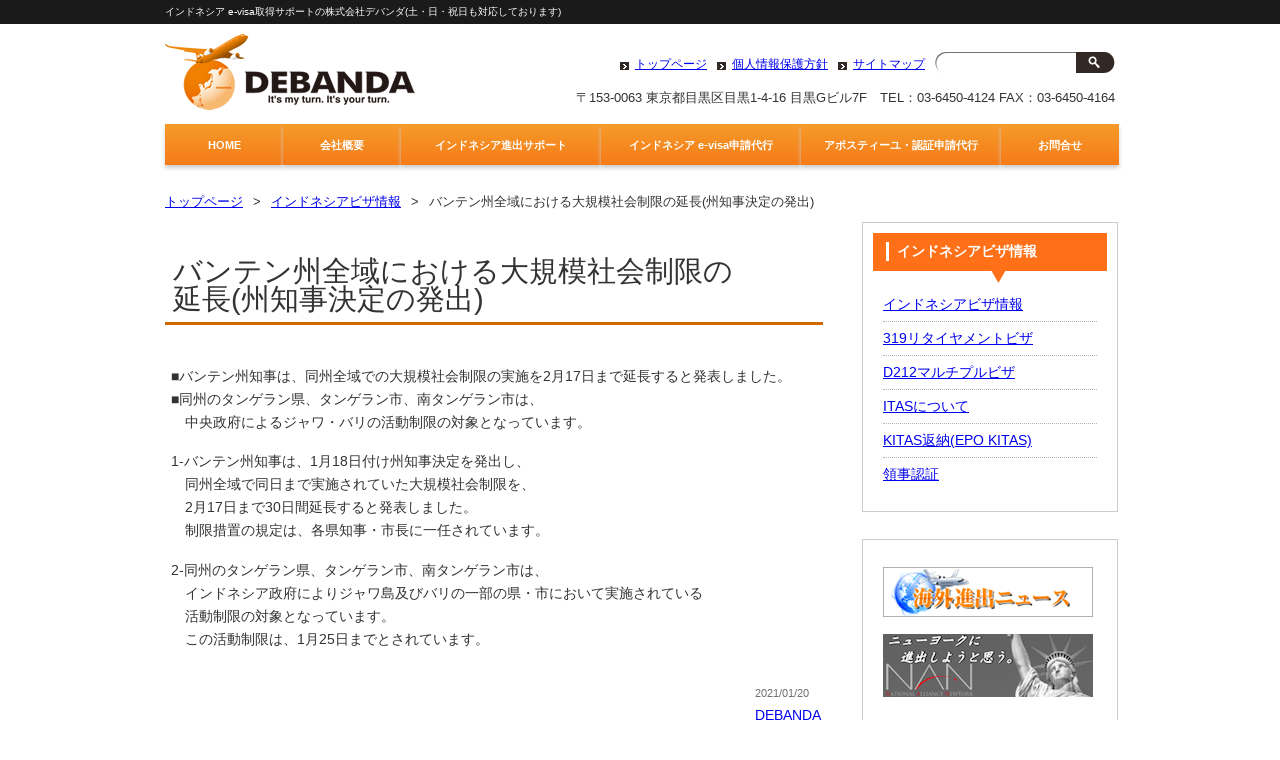

--- FILE ---
content_type: text/html; charset=UTF-8
request_url: http://debanda.com/archives/5892/
body_size: 28484
content:
<!DOCTYPE HTML>
<html dir="ltr" lang="ja">
<head>

<!-- Google tag (gtag.js) -->
<script async src="https://www.googletagmanager.com/gtag/js?id=AW-990118342"></script>
<script>
  window.dataLayer = window.dataLayer || [];
  function gtag(){dataLayer.push(arguments);}
  gtag('js', new Date());

  gtag('config', 'AW-990118342');
</script>

<script>
if(window.location.toString().includes("/inquiry/")){
gtag('event', 'conversion', {
'send_to': 'AW-990118342/Y4u9CL6asZ4ZEMaDkNgD'
});
}
</script>



<meta http-equiv="Content-Type" content="text/html; charset=UTF-8">
<title>バンテン州全域における大規模社会制限の延長(州知事決定の発出) | 株式会社デバンダ</title>
<link rel="dns-prefetch" href="//connect.facebook.net" />
<link rel="alternate" type="application/rss+xml" title="株式会社デバンダ &raquo; バンテン州全域における大規模社会制限の延長(州知事決定の発出) のコメントのフィード" href="http://debanda.com/archives/5892/feed/" />
<link rel='stylesheet' id='child-pages-shortcode-css-css'  href='http://debanda.com/wp-content/themes/pacific/css/child-pages-shortcode/style.css?ver=0.9.0' type='text/css' media='all' />
<link rel='stylesheet' id='contact-form-7-css'  href='http://debanda.com/wp-content/plugins/contact-form-7/includes/css/styles.css?ver=3.3' type='text/css' media='all' />
<link rel='stylesheet' id='mappress-css'  href='http://debanda.com/wp-content/plugins/mappress-google-maps-for-wordpress/css/mappress.css?ver=2.40.3' type='text/css' media='all' />
<link rel='stylesheet' id='counterize_stylesheet-css'  href='http://debanda.com/wp-content/plugins/counterize/counterize.css.php?ver=3.4.2' type='text/css' media='all' />
<script type='text/javascript' src='http://debanda.com/wp-includes/js/jquery/jquery.js?ver=1.7.2'></script>
<script type='text/javascript' src='http://debanda.com/wp-content/plugins/child-pages-shortcode/script.js?ver=0.9.0'></script>
<script type='text/javascript' src='http://debanda.com/wp-content/plugins/counterize/counterize.js.php?ver=3.4.2'></script>
<script type='text/javascript' src='http://debanda.com/wp-content/plugins/google-analyticator/external-tracking.min.js?ver=6.3.4'></script>
<link rel="EditURI" type="application/rsd+xml" title="RSD" href="http://debanda.com/xmlrpc.php?rsd" />
<link rel="wlwmanifest" type="application/wlwmanifest+xml" href="http://debanda.com/wp-includes/wlwmanifest.xml" /> 
<link rel='prev' title='バンテン州全域における大規模社会制限の延長(州知事決定の発出)' href='http://debanda.com/archives/5888/' />
<link rel='next' title='ジャワ・バリの活動制限及び外国人の入国一時停止措置の延長(インドネシア政府発表)' href='http://debanda.com/archives/5894/' />
<meta name="generator" content="WordPress 3.4.2" />
<link rel='shortlink' href='http://debanda.com/?p=5892' />

<!-- All in One SEO Pack 1.6.15.3 by Michael Torbert of Semper Fi Web Design[592,715] -->
<meta name="keywords" content="インドネシアビザ情報" />
<link rel="canonical" href="http://debanda.com/archives/5892/" />
<!-- /all in one seo pack -->
	<style type="text/css">.recentcomments a{display:inline !important;padding:0 !important;margin:0 !important;}</style>
<script type="text/javascript">
//<![CDATA[
	var screen_res = ""; 
	function writeCookie(name,value,hours) {
		var the_cookie = name+"="+escape(value)+"; expires=";
		var expires = "";
		hours=hours+0; //convert to number
		if (hours > 0) { //0==expires on browser close
			var cdate = new Date();
			cdate.setTime(cdate.getTime()+(hours*60*60*1000));
			expires = expires+cdate.toGMTString();
		} 
		document.cookie = the_cookie+expires+"; path=/; domain=";
	}
	screen_res = screen.width+" x "+screen.height;
	if (screen_res==" x ") screen_res = window.screen.width+" x "+window.screen.height;
	if (screen_res==" x ") screen_res = screen.availWidth+" x "+screen.availHeight;
	if (screen_res!=" x ") { 
		writeCookie("wassup_screen_res",screen_res,"48"); //keep 2 days
	} else {
		screen_res = "";
	}
//]]>
</script>
<style type="text/css">.broken_link, a.broken_link {
	text-decoration: line-through;
}</style><meta property="og:site_name" content="株式会社デバンダ" />
<meta property="og:type" content="article" />
<meta property="og:locale" content="ja_JP" />
<meta property="og:url" content="http://debanda.com/archives/5892/" />
<meta property="og:title" content="バンテン州全域における大規模社会制限の延長(州知事決定の発出)" />
<meta property="og:description" content="■バンテン州知事は、同州全域での大規模社会制限の実施を2月17日まで延長すると発表しました。 ■同州のタンゲラ&hellip;" />
<meta property="article:published_time" content="2021-01-20T14:45:17+00:00" />
<meta property="article:modified_time" content="2021-01-21T06:29:42+00:00" />
<meta property="article:author" content="http://debanda.com/archives/author/debanda-debanda/" />
<meta property="article:section" content="インドネシアビザ情報" />
<!-- Google Analytics Tracking by Google Analyticator 6.3.4: http://www.videousermanuals.com/google-analyticator/ -->
<script type="text/javascript">
	var analyticsFileTypes = [''];
	var analyticsEventTracking = 'enabled';
</script>
<script type="text/javascript">
	var _gaq = _gaq || [];
	_gaq.push(['_setAccount', 'UA-26280779-1']);
        _gaq.push(['_addDevId', 'i9k95']); // Google Analyticator App ID with Google 
	_gaq.push(['_trackPageview']);
	_gaq.push(['_trackPageLoadTime']);

	(function() {
		var ga = document.createElement('script'); ga.type = 'text/javascript'; ga.async = true;
		ga.src = ('https:' == document.location.protocol ? 'https://ssl' : 'http://www') + '.google-analytics.com/ga.js';
		var s = document.getElementsByTagName('script')[0]; s.parentNode.insertBefore(ga, s);
	})();
</script>
<link rel="apple-touch-icon" href="http://debanda.com/wp-content/themes/pacific/images/touch-icon.png" />
<link rel="shortcut icon" href="http://debanda.com/wp-content/themes/pacific/images/favicon.ico" />
<link rel="stylesheet" type="text/css" media="all" href="http://debanda.com/wp-content/themes/pacific/style.css" />
<!--[if lt IE 9]>
  <meta http-equiv="Imagetoolbar" content="no" />
  <script src="http://html5shiv.googlecode.com/svn/trunk/html5.js"></script>
<![endif]-->


</head>
<body class="single single-post postid-5892 single-format-standard">
<div id="wrap">
  <section id="description">
    <h1>インドネシア e-visa取得サポートの株式会社デバンダ(土・日・祝日も対応しております)</h1>
  </section><!-- #description end -->
  <div id="container">
    <header id="header">
      <h1 id="site-id">
        <a href="http://debanda.com/"><img src="http://debanda.com/wp-content/themes/pacific/images/header/logo.png" alt="株式会社デバンダ" /></a>
      </h1><!-- #site-id end -->
      <div id="utility-group">
<nav id="utility-nav" class="menu-utility-container"><ul id="menu-utility" class="menu"><li id="menu-item-68" class="menu-item menu-item-type-post_type menu-item-object-page menu-item-68"><a href="http://debanda.com/">トップページ</a></li>
<li id="menu-item-69" class="menu-item menu-item-type-post_type menu-item-object-page menu-item-69"><a href="http://debanda.com/privacy/">個人情報保護方針</a></li>
<li id="menu-item-70" class="menu-item menu-item-type-post_type menu-item-object-page menu-item-70"><a href="http://debanda.com/%e3%82%b5%e3%82%a4%e3%83%88%e3%83%9e%e3%83%83%e3%83%97/">サイトマップ</a></li>
</ul></nav>        <div id="header-widget-area">
          <aside class="widget_search">
            <form role="search" method="get" id="searchform" action="http://debanda.com/" >
	<div><label class="screen-reader-text" for="s">検索:</label>
	<input type="text" value="" name="s" id="s" />
	<input type="submit" id="searchsubmit" value="検索" />
	</div>
	</form>          </aside><!-- .widget_search end -->
        </div><!-- #header-widget-area end -->
      </div><!-- #utility-group end -->

<div class="hdr-tel">
<p>〒153-0063 東京都目黒区目黒1-4-16 目黒Gビル7F　TEL：03-6450-4124 FAX：03-6450-4164</p>
</div>

    </header><!-- #header end -->
<nav id="global-nav" class="menu-global-container"><ul id="menu-global" class="menu"><li id="menu-item-56" class="menu-item menu-item-type-post_type menu-item-object-page menu-item-56"><a href="http://debanda.com/">HOME</a></li>
<li id="menu-item-57" class="menu-item menu-item-type-post_type menu-item-object-page menu-item-57"><a href="http://debanda.com/about/">会社概要</a>
<ul class="sub-menu">
	<li id="menu-item-58" class="menu-item menu-item-type-post_type menu-item-object-page menu-item-58"><a href="http://debanda.com/about/business/">DEBANDAとは？</a></li>
	<li id="menu-item-59" class="menu-item menu-item-type-post_type menu-item-object-page menu-item-59"><a href="http://debanda.com/about/history/">沿革</a></li>
	<li id="menu-item-60" class="menu-item menu-item-type-post_type menu-item-object-page menu-item-60"><a href="http://debanda.com/about/access/">Access Map</a></li>
</ul>
</li>
<li id="menu-item-61" class="menu-item menu-item-type-post_type menu-item-object-page menu-item-61"><a href="http://debanda.com/indonesia/">インドネシア進出サポート</a>
<ul class="sub-menu">
	<li id="menu-item-62" class="menu-item menu-item-type-post_type menu-item-object-page menu-item-62"><a href="http://debanda.com/indonesia/survey/">DEBANDAインドネシア進出サポートとは？</a></li>
	<li id="menu-item-63" class="menu-item menu-item-type-post_type menu-item-object-page menu-item-63"><a href="http://debanda.com/indonesia/visit/">企業内セミナーと勉強会</a></li>
	<li id="menu-item-65" class="menu-item menu-item-type-post_type menu-item-object-page menu-item-65"><a href="http://debanda.com/indonesia/jakarta/">現地視察手配</a></li>
	<li id="menu-item-64" class="menu-item menu-item-type-post_type menu-item-object-page menu-item-64"><a href="http://debanda.com/indonesia/bangkok/">進出準備・サポート内容</a></li>
	<li id="menu-item-261" class="menu-item menu-item-type-post_type menu-item-object-page menu-item-261"><a href="http://debanda.com/indonesia/translation/">インドネシア語翻訳サポート</a></li>
	<li id="menu-item-4160" class="menu-item menu-item-type-custom menu-item-object-custom menu-item-4160"><a href="http://debanda.com/indonesia/%E3%82%A4%E3%83%B3%E3%83%89%E3%83%8D%E3%82%B7%E3%82%A2%E9%80%B2%E5%87%BA%E3%82%B5%E3%83%9D%E3%83%BC%E3%83%88/">中古重機輸出販売</a></li>
</ul>
</li>
<li id="menu-item-1315" class="menu-item menu-item-type-post_type menu-item-object-page menu-item-1315"><a href="http://debanda.com/visa/">インドネシア e-visa申請代行</a>
<ul class="sub-menu">
	<li id="menu-item-7521" class="menu-item menu-item-type-post_type menu-item-object-page menu-item-7521"><a href="http://debanda.com/visa/e-voa/">E-VOA申請代行</a></li>
	<li id="menu-item-6898" class="menu-item menu-item-type-post_type menu-item-object-page menu-item-6898"><a href="http://debanda.com/visa/businesssingle/">ビジネスシングル e-visa</a></li>
	<li id="menu-item-6899" class="menu-item menu-item-type-post_type menu-item-object-page menu-item-6899"><a href="http://debanda.com/visa/businessmultiple/">ビジネスマルチプル e-visa</a></li>
	<li id="menu-item-6900" class="menu-item menu-item-type-post_type menu-item-object-page menu-item-6900"><a href="http://debanda.com/visa/single/">ビジネス以外のシングル e-visa</a></li>
	<li id="menu-item-7520" class="menu-item menu-item-type-post_type menu-item-object-page menu-item-7520"><a href="http://debanda.com/visa/multiple/">ビジネス以外のマルチプル e-visa</a></li>
	<li id="menu-item-6901" class="menu-item menu-item-type-post_type menu-item-object-page menu-item-6901"><a href="http://debanda.com/visa/c312/">E23/25(旧C312)就労 e-visa</a></li>
	<li id="menu-item-6903" class="menu-item menu-item-type-post_type menu-item-object-page menu-item-6903"><a href="http://debanda.com/visa/c317i/">E31A(インドネシア国籍の家族との同居) e-visa</a></li>
	<li id="menu-item-6902" class="menu-item menu-item-type-post_type menu-item-object-page menu-item-6902"><a href="http://debanda.com/visa/c317j/">E31B(日本国籍の家族との同居) e-visa</a></li>
	<li id="menu-item-6904" class="menu-item menu-item-type-post_type menu-item-object-page menu-item-6904"><a href="http://debanda.com/visa/c319/">C319(リタイヤメントビザ) e-visa</a></li>
	<li id="menu-item-6905" class="menu-item menu-item-type-post_type menu-item-object-page menu-item-6905"><a href="http://debanda.com/visa/erp/">ITAS返納手続き</a></li>
	<li id="menu-item-6906" class="menu-item menu-item-type-post_type menu-item-object-page menu-item-6906"><a href="http://debanda.com/visa/shooting/">インドネシアでの撮影許可</a></li>
	<li id="menu-item-7807" class="menu-item menu-item-type-post_type menu-item-object-page menu-item-7807"><a href="http://debanda.com/visa/abtc/">APECビジネス・トラベル・カード</a></li>
	<li id="menu-item-7209" class="menu-item menu-item-type-post_type menu-item-object-page menu-item-7209"><a href="http://debanda.com/visa/balibalienglish/">Bali Bali Englishでの語学学習にて渡航される方</a></li>
	<li id="menu-item-7789" class="menu-item menu-item-type-post_type menu-item-object-page menu-item-7789"><a href="http://debanda.com/visa/reviews/">お客様の声</a></li>
</ul>
</li>
<li id="menu-item-2482" class="menu-item menu-item-type-post_type menu-item-object-page menu-item-2482"><a href="http://debanda.com/apostille/">アポスティーユ・認証申請代行</a>
<ul class="sub-menu">
	<li id="menu-item-6910" class="menu-item menu-item-type-post_type menu-item-object-page menu-item-6910"><a href="http://debanda.com/apostille/certificatei/">インドネシア大使館 領事認証</a></li>
	<li id="menu-item-6911" class="menu-item menu-item-type-post_type menu-item-object-page menu-item-6911"><a href="http://debanda.com/apostille/reference-letter/">インドネシア大使館商務部「Reference Letter」</a></li>
	<li id="menu-item-6912" class="menu-item menu-item-type-post_type menu-item-object-page menu-item-6912"><a href="http://debanda.com/apostille/certificatem/">マレーシア大使館 領事認証</a></li>
	<li id="menu-item-6913" class="menu-item menu-item-type-post_type menu-item-object-page menu-item-6913"><a href="http://debanda.com/apostille/certificatet/">タイ共和国大使館　領事認証</a></li>
	<li id="menu-item-6917" class="menu-item menu-item-type-post_type menu-item-object-page menu-item-6917"><a href="http://debanda.com/apostille/translation/">戸籍謄本等のインドネシア語・英語翻訳</a></li>
</ul>
</li>
<li id="menu-item-66" class="menu-item menu-item-type-post_type menu-item-object-page menu-item-66"><a href="http://debanda.com/inquiry/">お問合せ</a>
<ul class="sub-menu">
	<li id="menu-item-7116" class="menu-item menu-item-type-post_type menu-item-object-page menu-item-7116"><a href="http://debanda.com/inquiry/businesssingle/">ビジネスシングルe-visa 申込フォーム</a></li>
	<li id="menu-item-7117" class="menu-item menu-item-type-post_type menu-item-object-page menu-item-7117"><a href="http://debanda.com/inquiry/businessmultiple/">ビジネスマルチプルe-visa 申込フォーム</a></li>
	<li id="menu-item-7118" class="menu-item menu-item-type-post_type menu-item-object-page menu-item-7118"><a href="http://debanda.com/inquiry/single/">ビジネス以外のシングルe-visa 申込フォーム</a></li>
	<li id="menu-item-7119" class="menu-item menu-item-type-post_type menu-item-object-page menu-item-7119"><a href="http://debanda.com/inquiry/c312/">312就労e-visa・ITAS 申込フォーム</a></li>
	<li id="menu-item-7120" class="menu-item menu-item-type-post_type menu-item-object-page menu-item-7120"><a href="http://debanda.com/inquiry/c317/">317e-visa・ITAS申請代行 申込フォーム</a></li>
	<li id="menu-item-7121" class="menu-item menu-item-type-post_type menu-item-object-page menu-item-7121"><a href="http://debanda.com/inquiry/c319/">319リタイヤメントe-visa・ITAS申請代行 申込フォーム</a></li>
	<li id="menu-item-7875" class="menu-item menu-item-type-post_type menu-item-object-page menu-item-7875"><a href="http://debanda.com/inquiry/remote-worker/">Remote Worker e-isa申請代行　申込フォーム</a></li>
	<li id="menu-item-7122" class="menu-item menu-item-type-post_type menu-item-object-page menu-item-7122"><a href="http://debanda.com/inquiry/erp/">ITAS返納 申請代行 申込フォーム</a></li>
	<li id="menu-item-7123" class="menu-item menu-item-type-post_type menu-item-object-page menu-item-7123"><a href="http://debanda.com/inquiry/apostille/">アポスティーユ・領事認証申請代行 申込フォーム</a></li>
	<li id="menu-item-7147" class="menu-item menu-item-type-post_type menu-item-object-page menu-item-7147"><a href="http://debanda.com/inquiry/balibalienglish/">Bali Bali English 渡航者様専用 e-visa申込フォーム</a></li>
	<li id="menu-item-7290" class="menu-item menu-item-type-post_type menu-item-object-page menu-item-7290"><a href="http://debanda.com/inquiry/abtc/">ABTC(APECカード)申込フォーム</a></li>
	<li id="menu-item-7301" class="menu-item menu-item-type-post_type menu-item-object-page menu-item-7301"><a href="http://debanda.com/inquiry/e-voa/">E-VOA申請代行　申込フォーム</a></li>
	<li id="menu-item-7383" class="menu-item menu-item-type-post_type menu-item-object-page menu-item-7383"><a href="http://debanda.com/inquiry/questionnaire/">アンケートフォーム</a></li>
</ul>
</li>
</ul></nav>    <section id="contents-body">
<nav id="bread-crumb" class="bread_crumb">
	<ul>
		<li class="level-1 top"><a href="http://debanda.com/">トップページ</a></li>
		<li class="level-2 sub"><a href="http://debanda.com/archives/category/indonesia/">インドネシアビザ情報</a></li>
		<li class="level-3 sub tail current">バンテン州全域における大規模社会制限の延長(州知事決定の発出)</li>
	</ul>
</nav>
      <section id="contents">
        <article>
          <header class="page-header">
     

            <h1 class="page-title">バンテン州全域における大規模社会制限の延長(州知事決定の発出)</h1>
          </header>
          <section class="entry-content">
            <p>■バンテン州知事は、同州全域での大規模社会制限の実施を2月17日まで延長すると発表しました。<br />
■同州のタンゲラン県、タンゲラン市、南タンゲラン市は、<br />
　中央政府によるジャワ・バリの活動制限の対象となっています。</p>
<p>1-バンテン州知事は、1月18日付け州知事決定を発出し、<br />
　同州全域で同日まで実施されていた大規模社会制限を、<br />
　2月17日まで30日間延長すると発表しました。<br />
　制限措置の規定は、各県知事・市長に一任されています。</p>
<p>2-同州のタンゲラン県、タンゲラン市、南タンゲラン市は、<br />
　インドネシア政府によりジャワ島及びバリの一部の県・市において実施されている<br />
　活動制限の対象となっています。<br />
　この活動制限は、1月25日までとされています。</p>
            <div id="content_date_author">
              <ul class="alignright">
                <li>
                  <time pubdate="pubdate" datetime="2021-01-20" class="entry-date">2021/01/20</time> 
                </li>
                <li>
                  <a href="http://debanda.com/archives/author/debanda-debanda/" title="DEBANDA による投稿" rel="author">DEBANDA</a>                </li>
              </ul>
            </div>
          </section>
         </article>
        <nav class="adjacent_post_links">
          <ul>
            <li class="previous"><a href="http://debanda.com/archives/5883/" rel="prev">インドネシアへの外国人の入国一時停止に関するインドネシア入国管理総局の回章発出について</a></li>
            <li class="next"><a href="http://debanda.com/archives/5896/" rel="next">ジャワ・バリの活動制限及び外国人の入国一時停止措置の延長(インドネシア政府発表)</a></li>
          <ul>
        </nav>
<aside id="back_to_top"><a href="#wrap" onclick="scrollup(); return false;">トップへ戻る</a></aside>

         
      </section><!-- #contents end -->
      <section id="sidebar">
        <div id="primary" class="widget-area">
          <aside id="sub_navi-2" class="widget-container sub_navi-widget">
<h1 class="widget-title">インドネシアビザ情報</h1>
<ul class="sub_navi">
	<li class="cat-item cat-item-1"><a href="http://debanda.com/archives/category/indonesia/" title="インドネシアビザ情報 に含まれる投稿をすべて表示">インドネシアビザ情報</a>
</li>
	<li class="cat-item cat-item-20"><a href="http://debanda.com/archives/category/indonesia/319%e3%83%aa%e3%82%bf%e3%82%a4%e3%83%a4%e3%83%a1%e3%83%b3%e3%83%88%e3%83%93%e3%82%b6/" title="319リタイヤメントビザ に含まれる投稿をすべて表示">319リタイヤメントビザ</a>
</li>
	<li class="cat-item cat-item-19"><a href="http://debanda.com/archives/category/indonesia/d212%e3%83%9e%e3%83%ab%e3%83%81%e3%83%97%e3%83%ab%e3%83%93%e3%82%b6/" title="D212マルチプルビザ に含まれる投稿をすべて表示">D212マルチプルビザ</a>
</li>
	<li class="cat-item cat-item-18"><a href="http://debanda.com/archives/category/indonesia/itas%e3%81%ab%e3%81%a4%e3%81%84%e3%81%a6/" title="ITASについて に含まれる投稿をすべて表示">ITASについて</a>
</li>
	<li class="cat-item cat-item-21"><a href="http://debanda.com/archives/category/indonesia/kitas%e8%bf%94%e7%b4%8depo-kitas/" title="KITAS返納(EPO KITAS) に含まれる投稿をすべて表示">KITAS返納(EPO KITAS)</a>
</li>
	<li class="cat-item cat-item-22"><a href="http://debanda.com/archives/category/indonesia/%e9%a0%98%e4%ba%8b%e8%aa%8d%e8%a8%bc/" title="領事認証 に含まれる投稿をすべて表示">領事認証</a>
</li>
</ul>
</aside>
<aside id="text-3" class="widget-container widget_text">			<div class="textwidget"><p style="margin:0 0 10px 0;">
<a href="http://kaigaibusiness.com"target="_blank"><img src="http://debanda.com/wp-content/uploads/2013/04/debanda_logo.gif" /></a>
</p>
<p style="margin:0 0 10px 0;">
<a href="http://www.na-newyork.com/home"target="_blank"><img src="http://debanda.com/wp-content/uploads/2013/04/dde892a9a139ead4c099403d820429671.png" /></a>
</p></div>
		</aside>
        </div><!-- #primary end -->
        <div id="secondary" class="widget-area">
          <aside id="text-4" class="widget-container widget_text">			<div class="textwidget"><p style="margin:0 0 10px 0;">
<a href="http://www.balibali-english.com/"target="_blank"><img src="http://debanda.com/wp-content/uploads/2016/01/bali-bali-english_debandalink.jpg" /></a>
</p></div>
		</aside><aside id="text-2" class="widget-container widget_text">			<div class="textwidget"><iframe src="//www.facebook.com/plugins/likebox.php?href=http%3A%2F%2Fwww.facebook.com%2Fpages%2F%25E6%25A0%25AA%25E5%25BC%258F%25E4%25BC%259A%25E7%25A4%25BE%25E3%2583%2587%25E3%2583%2590%25E3%2583%25B3%25E3%2583%2580%2F178349312288728&amp;width=250&amp;height=342&amp;show_faces=true&amp;colorscheme=light&amp;stream=false&amp;border_color&amp;header=true" scrolling="no" frameborder="0" style="border:none; overflow:hidden; width:250px; height:342px;" allowTransparency="true"></iframe></div>
		</aside>        </div><!-- #secondary end -->
      </section><!-- #sidebar end -->    </section><!-- #contents-body end -->
  </div><!-- #container end -->
  <div id="footer-container">
    <footer id="footer">
      <p id="copyright"><small>Copyright &copy; 株式会社デバンダ All rights reserved.</small></p>
    </footer><!-- #footer end -->
  </div><!-- #footer-container end -->
</div><!-- #wrap end -->
<script src="http://debanda.com/wp-content/themes/pacific/js/scroll.js"></script>

<!--[if IE]>
<script language=javascript>
//<![CDATA[
	if (screen_res=="") {
		screen_res = screen.width + " x " + screen.height;
	}
	if (screen_res!=" x ") {
		var cdate = new Date();
		cdate.setTime(cdate.getTime()+(48*60*60*1000));
		var cexpires = cdate.toGMTString();
		//var the_cookie = "wassup_screen_res="+escape(screen_res)+"; expires="+cexpires;
		document.cookie = "wassup_screen_res=" + escape(screen_res)+ "; path=/; domain=" + document.domain;

	}
//]]>
</script>
<![endif]--><!--
<p class="small"> WassUp 1.8.3.1 timestamp: 2026-01-26 07:16:10AM UTC (04:16PM)<br />
If above timestamp is not current time, this page is cached.</p> -->
<script type='text/javascript' src='http://debanda.com/wp-content/plugins/contact-form-7/includes/js/jquery.form.min.js?ver=3.15'></script>
<script type='text/javascript'>
/* <![CDATA[ */
var _wpcf7 = {"loaderUrl":"http:\/\/debanda.com\/wp-content\/plugins\/contact-form-7\/images\/ajax-loader.gif","sending":"\u9001\u4fe1\u4e2d ...","cached":"1"};
/* ]]> */
</script>
<script type='text/javascript' src='http://debanda.com/wp-content/plugins/contact-form-7/includes/js/scripts.js?ver=3.3'></script>
<script type='text/javascript'>
/* <![CDATA[ */
var FB_WP=FB_WP||{};FB_WP.queue={_methods:[],flushed:false,add:function(fn){FB_WP.queue.flushed?fn():FB_WP.queue._methods.push(fn)},flush:function(){for(var fn;fn=FB_WP.queue._methods.shift();){fn()}FB_WP.queue.flushed=true}};window.fbAsyncInit=function(){FB.init({"channelUrl":"http:\/\/debanda.com\/wp-content\/plugins\/facebook\/channel.php","xfbml":true});if(FB_WP && FB_WP.queue && FB_WP.queue.flush){FB_WP.queue.flush()}}
/* ]]> */
</script>
<div id="fb-root"></div><script type="text/javascript">(function(d){var id="facebook-jssdk";if(!d.getElementById(id)){var js=d.createElement("script"),ref=d.getElementsByTagName("script")[0];js.id=id,js.async=true,js.src="http:\/\/connect.facebook.net\/ja_JP\/all.js",ref.parentNode.insertBefore(js,ref)}})(document)</script>
<script type='text/javascript' src=''></script>
<script type='text/javascript' src='http://debanda.com/wp-content/plugins/facebook/static/js/extras/analytics/google-analytics.min.js?ver=1.1.9'></script>
<script type="text/javascript">var _gaq=_gaq||[];_gaq.push(function(){if(FB_WP.queue && FB_WP.queue.add){FB_WP.queue.add(function(){FB_WP.extras.analytics.google.init()})}});</script><!-- リマーケティング タグの Google コード -->
<!--------------------------------------------------
リマーケティング タグは、個人を特定できる情報と関連付けることも、デリケートなカテゴリに属するページに設置することも許可されません。タグの設定方法については、こちらのページをご覧ください。
http://google.com/ads/remarketingsetup
--------------------------------------------------->
<script type="text/javascript">
/* <![CDATA[ */
var google_conversion_id = 990118342;
var google_custom_params = window.google_tag_params;
var google_remarketing_only = true;
/* ]]> */
</script>
<script type="text/javascript" src="//www.googleadservices.com/pagead/conversion.js">
</script>
<noscript>
<div style="display:inline;">
<img height="1" width="1" style="border-style:none;" alt="" src="//googleads.g.doubleclick.net/pagead/viewthroughconversion/990118342/?value=0&amp;guid=ON&amp;script=0"/>
</div>
</noscript>

<script>
document.addEventListener( 'wpcf7mailsent', function( event ) {
    ga('send', 'event', 'Contact Form', 'submit','  バンテン州全域における大規模社会制限の延長(州知事決定の発出)');
}, false );
</script>
</body>
</html>

--- FILE ---
content_type: text/css
request_url: http://debanda.com/wp-content/themes/pacific/css/child-pages-shortcode/style.css?ver=0.9.0
body_size: 837
content:
.child_pages
{
    overflow: auto;
    margin-bottom: 1em;
}

.child_pages .child_page
{
    float: left;
    overflow: hidden;
	margin-bottom: 15px;
border: solid 1px #ccc;
padding: 10px;
width:44% !important;
margin-right:15px;
}



.child_pages .post_thumb
{
  float: left;
  margin-right:10px;
}
.child_pages .post_thumb img
{
	width:100px;

}


.child_pages .post_thumb .wp-post-image
{
}

.child_pages .post_content
{
    padding: 0 10px;
}

.child_pages .post_content h4
{
	background: none;
    font-weight: bolder;
    margin: 0;
    font-size: 14px;
    line-height: 1.3;
	padding: 0 0 3px;
	border-bottom: dotted 1px #ccc;
}

.child_pages .post_content .post_excerpt
{
    margin-top: 0.5em;
	font-size: 13px;
    line-height: 1.5;
}



.info-wrap img {
    display: none;
}

.info-wrap p {
    margin-right: 0px !important;
}